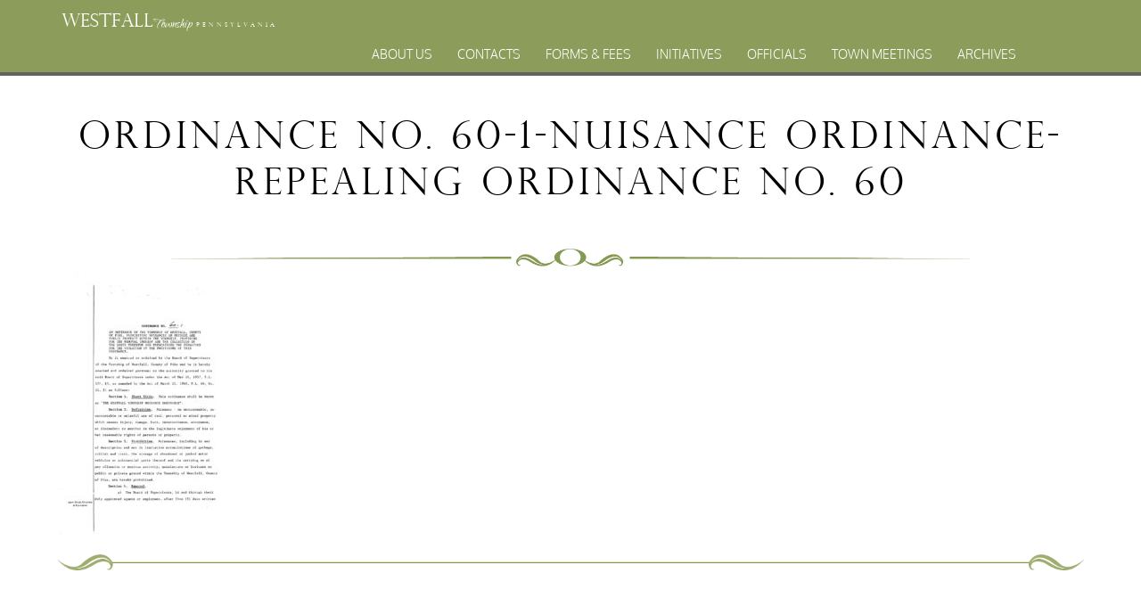

--- FILE ---
content_type: text/html; charset=UTF-8
request_url: https://westfalltownship.org/forms-fees/zoning-applications-ordinances/ordinance-no-60-1-nuisance-ordinance-repealing-ordinance-no-60/
body_size: 7851
content:
<!-- Westfall Township -->

<!DOCTYPE html>

<html lang="en">
<head>
  <meta charset="utf-8">
<meta http-equiv="X-UA-Compatible" content="IE=EmulateIE9">
  <!--[if IE]>
    <link rel="stylesheet" href="https://westfalltownship.org/wp-content/themes/WestfallTownship/ie.css">
    <script src="https://cdnjs.cloudflare.com/ajax/libs/html5shiv/3.7.3/html5shiv.js"></script> 
  <![endif]-->	

  <title>Westfall Township</title>
  <meta name="description" content="The website for Westfall Township, in Pike County, Pennsylvania">
  <meta name="author" content="Larry Force, Niki Jones Agency">
  <meta name="viewport" content="width=device-width, initial-scale=1.0">
  <link rel="stylesheet" href="https://westfalltownship.org/wp-content/themes/WestfallTownship/reset.css">
  <link rel="stylesheet" href="https://westfalltownship.org/wp-content/themes/WestfallTownship/style.css">
	<link rel="stylesheet" href="https://westfalltownship.org/wp-content/themes/WestfallTownship/responsive.css">
	<link rel="stylesheet" href="https://maxcdn.bootstrapcdn.com/bootstrap/3.3.7/css/bootstrap.min.css">
	<script src="https://ajax.googleapis.com/ajax/libs/jquery/3.3.1/jquery.min.js"></script>
	<script src="https://maxcdn.bootstrapcdn.com/bootstrap/3.3.7/js/bootstrap.min.js"></script>
	<meta name='robots' content='index, follow, max-image-preview:large, max-snippet:-1, max-video-preview:-1' />

	<!-- This site is optimized with the Yoast SEO plugin v26.8 - https://yoast.com/product/yoast-seo-wordpress/ -->
	<link rel="canonical" href="https://westfalltownship.org/forms-fees/zoning-applications-ordinances/ordinance-no-60-1-nuisance-ordinance-repealing-ordinance-no-60/" />
	<meta property="og:locale" content="en_US" />
	<meta property="og:type" content="article" />
	<meta property="og:title" content="Ordinance No. 60-1-Nuisance Ordinance-Repealing Ordinance No. 60 - Westfall Township, PA" />
	<meta property="og:url" content="https://westfalltownship.org/forms-fees/zoning-applications-ordinances/ordinance-no-60-1-nuisance-ordinance-repealing-ordinance-no-60/" />
	<meta property="og:site_name" content="Westfall Township, PA" />
	<meta name="twitter:card" content="summary_large_image" />
	<script type="application/ld+json" class="yoast-schema-graph">{"@context":"https://schema.org","@graph":[{"@type":"WebPage","@id":"https://westfalltownship.org/forms-fees/zoning-applications-ordinances/ordinance-no-60-1-nuisance-ordinance-repealing-ordinance-no-60/","url":"https://westfalltownship.org/forms-fees/zoning-applications-ordinances/ordinance-no-60-1-nuisance-ordinance-repealing-ordinance-no-60/","name":"Ordinance No. 60-1-Nuisance Ordinance-Repealing Ordinance No. 60 - Westfall Township, PA","isPartOf":{"@id":"https://westfalltownship.org/#website"},"primaryImageOfPage":{"@id":"https://westfalltownship.org/forms-fees/zoning-applications-ordinances/ordinance-no-60-1-nuisance-ordinance-repealing-ordinance-no-60/#primaryimage"},"image":{"@id":"https://westfalltownship.org/forms-fees/zoning-applications-ordinances/ordinance-no-60-1-nuisance-ordinance-repealing-ordinance-no-60/#primaryimage"},"thumbnailUrl":"https://westfalltownship.org/wp-content/uploads/Ordinance-No.-60-1-Nuisance-Ordinance-Repealing-Ordinance-No.-60-pdf.jpg","datePublished":"2017-12-11T16:36:30+00:00","breadcrumb":{"@id":"https://westfalltownship.org/forms-fees/zoning-applications-ordinances/ordinance-no-60-1-nuisance-ordinance-repealing-ordinance-no-60/#breadcrumb"},"inLanguage":"en-US","potentialAction":[{"@type":"ReadAction","target":["https://westfalltownship.org/forms-fees/zoning-applications-ordinances/ordinance-no-60-1-nuisance-ordinance-repealing-ordinance-no-60/"]}]},{"@type":"ImageObject","inLanguage":"en-US","@id":"https://westfalltownship.org/forms-fees/zoning-applications-ordinances/ordinance-no-60-1-nuisance-ordinance-repealing-ordinance-no-60/#primaryimage","url":"https://westfalltownship.org/wp-content/uploads/Ordinance-No.-60-1-Nuisance-Ordinance-Repealing-Ordinance-No.-60-pdf.jpg","contentUrl":"https://westfalltownship.org/wp-content/uploads/Ordinance-No.-60-1-Nuisance-Ordinance-Repealing-Ordinance-No.-60-pdf.jpg"},{"@type":"BreadcrumbList","@id":"https://westfalltownship.org/forms-fees/zoning-applications-ordinances/ordinance-no-60-1-nuisance-ordinance-repealing-ordinance-no-60/#breadcrumb","itemListElement":[{"@type":"ListItem","position":1,"name":"Home","item":"https://westfalltownship.org/"},{"@type":"ListItem","position":2,"name":"Forms &#038; Fees","item":"https://westfalltownship.org/forms-fees/"},{"@type":"ListItem","position":3,"name":"Zoning Applications &#038; Ordinances","item":"https://westfalltownship.org/forms-fees/zoning-applications-ordinances/"},{"@type":"ListItem","position":4,"name":"Ordinance No. 60-1-Nuisance Ordinance-Repealing Ordinance No. 60"}]},{"@type":"WebSite","@id":"https://westfalltownship.org/#website","url":"https://westfalltownship.org/","name":"Westfall Township, PA","description":"A Beautiful Place to Live","potentialAction":[{"@type":"SearchAction","target":{"@type":"EntryPoint","urlTemplate":"https://westfalltownship.org/?s={search_term_string}"},"query-input":{"@type":"PropertyValueSpecification","valueRequired":true,"valueName":"search_term_string"}}],"inLanguage":"en-US"}]}</script>
	<!-- / Yoast SEO plugin. -->


<link rel="alternate" type="application/rss+xml" title="Westfall Township, PA &raquo; Ordinance No. 60-1-Nuisance Ordinance-Repealing Ordinance No. 60 Comments Feed" href="https://westfalltownship.org/forms-fees/zoning-applications-ordinances/ordinance-no-60-1-nuisance-ordinance-repealing-ordinance-no-60/feed/" />
<link rel="alternate" title="oEmbed (JSON)" type="application/json+oembed" href="https://westfalltownship.org/wp-json/oembed/1.0/embed?url=https%3A%2F%2Fwestfalltownship.org%2Fforms-fees%2Fzoning-applications-ordinances%2Fordinance-no-60-1-nuisance-ordinance-repealing-ordinance-no-60%2F" />
<link rel="alternate" title="oEmbed (XML)" type="text/xml+oembed" href="https://westfalltownship.org/wp-json/oembed/1.0/embed?url=https%3A%2F%2Fwestfalltownship.org%2Fforms-fees%2Fzoning-applications-ordinances%2Fordinance-no-60-1-nuisance-ordinance-repealing-ordinance-no-60%2F&#038;format=xml" />
<style id='wp-img-auto-sizes-contain-inline-css' type='text/css'>
img:is([sizes=auto i],[sizes^="auto," i]){contain-intrinsic-size:3000px 1500px}
/*# sourceURL=wp-img-auto-sizes-contain-inline-css */
</style>
<style id='wp-emoji-styles-inline-css' type='text/css'>

	img.wp-smiley, img.emoji {
		display: inline !important;
		border: none !important;
		box-shadow: none !important;
		height: 1em !important;
		width: 1em !important;
		margin: 0 0.07em !important;
		vertical-align: -0.1em !important;
		background: none !important;
		padding: 0 !important;
	}
/*# sourceURL=wp-emoji-styles-inline-css */
</style>
<style id='wp-block-library-inline-css' type='text/css'>
:root{--wp-block-synced-color:#7a00df;--wp-block-synced-color--rgb:122,0,223;--wp-bound-block-color:var(--wp-block-synced-color);--wp-editor-canvas-background:#ddd;--wp-admin-theme-color:#007cba;--wp-admin-theme-color--rgb:0,124,186;--wp-admin-theme-color-darker-10:#006ba1;--wp-admin-theme-color-darker-10--rgb:0,107,160.5;--wp-admin-theme-color-darker-20:#005a87;--wp-admin-theme-color-darker-20--rgb:0,90,135;--wp-admin-border-width-focus:2px}@media (min-resolution:192dpi){:root{--wp-admin-border-width-focus:1.5px}}.wp-element-button{cursor:pointer}:root .has-very-light-gray-background-color{background-color:#eee}:root .has-very-dark-gray-background-color{background-color:#313131}:root .has-very-light-gray-color{color:#eee}:root .has-very-dark-gray-color{color:#313131}:root .has-vivid-green-cyan-to-vivid-cyan-blue-gradient-background{background:linear-gradient(135deg,#00d084,#0693e3)}:root .has-purple-crush-gradient-background{background:linear-gradient(135deg,#34e2e4,#4721fb 50%,#ab1dfe)}:root .has-hazy-dawn-gradient-background{background:linear-gradient(135deg,#faaca8,#dad0ec)}:root .has-subdued-olive-gradient-background{background:linear-gradient(135deg,#fafae1,#67a671)}:root .has-atomic-cream-gradient-background{background:linear-gradient(135deg,#fdd79a,#004a59)}:root .has-nightshade-gradient-background{background:linear-gradient(135deg,#330968,#31cdcf)}:root .has-midnight-gradient-background{background:linear-gradient(135deg,#020381,#2874fc)}:root{--wp--preset--font-size--normal:16px;--wp--preset--font-size--huge:42px}.has-regular-font-size{font-size:1em}.has-larger-font-size{font-size:2.625em}.has-normal-font-size{font-size:var(--wp--preset--font-size--normal)}.has-huge-font-size{font-size:var(--wp--preset--font-size--huge)}.has-text-align-center{text-align:center}.has-text-align-left{text-align:left}.has-text-align-right{text-align:right}.has-fit-text{white-space:nowrap!important}#end-resizable-editor-section{display:none}.aligncenter{clear:both}.items-justified-left{justify-content:flex-start}.items-justified-center{justify-content:center}.items-justified-right{justify-content:flex-end}.items-justified-space-between{justify-content:space-between}.screen-reader-text{border:0;clip-path:inset(50%);height:1px;margin:-1px;overflow:hidden;padding:0;position:absolute;width:1px;word-wrap:normal!important}.screen-reader-text:focus{background-color:#ddd;clip-path:none;color:#444;display:block;font-size:1em;height:auto;left:5px;line-height:normal;padding:15px 23px 14px;text-decoration:none;top:5px;width:auto;z-index:100000}html :where(.has-border-color){border-style:solid}html :where([style*=border-top-color]){border-top-style:solid}html :where([style*=border-right-color]){border-right-style:solid}html :where([style*=border-bottom-color]){border-bottom-style:solid}html :where([style*=border-left-color]){border-left-style:solid}html :where([style*=border-width]){border-style:solid}html :where([style*=border-top-width]){border-top-style:solid}html :where([style*=border-right-width]){border-right-style:solid}html :where([style*=border-bottom-width]){border-bottom-style:solid}html :where([style*=border-left-width]){border-left-style:solid}html :where(img[class*=wp-image-]){height:auto;max-width:100%}:where(figure){margin:0 0 1em}html :where(.is-position-sticky){--wp-admin--admin-bar--position-offset:var(--wp-admin--admin-bar--height,0px)}@media screen and (max-width:600px){html :where(.is-position-sticky){--wp-admin--admin-bar--position-offset:0px}}

/*# sourceURL=wp-block-library-inline-css */
</style><style id='global-styles-inline-css' type='text/css'>
:root{--wp--preset--aspect-ratio--square: 1;--wp--preset--aspect-ratio--4-3: 4/3;--wp--preset--aspect-ratio--3-4: 3/4;--wp--preset--aspect-ratio--3-2: 3/2;--wp--preset--aspect-ratio--2-3: 2/3;--wp--preset--aspect-ratio--16-9: 16/9;--wp--preset--aspect-ratio--9-16: 9/16;--wp--preset--color--black: #000000;--wp--preset--color--cyan-bluish-gray: #abb8c3;--wp--preset--color--white: #ffffff;--wp--preset--color--pale-pink: #f78da7;--wp--preset--color--vivid-red: #cf2e2e;--wp--preset--color--luminous-vivid-orange: #ff6900;--wp--preset--color--luminous-vivid-amber: #fcb900;--wp--preset--color--light-green-cyan: #7bdcb5;--wp--preset--color--vivid-green-cyan: #00d084;--wp--preset--color--pale-cyan-blue: #8ed1fc;--wp--preset--color--vivid-cyan-blue: #0693e3;--wp--preset--color--vivid-purple: #9b51e0;--wp--preset--gradient--vivid-cyan-blue-to-vivid-purple: linear-gradient(135deg,rgb(6,147,227) 0%,rgb(155,81,224) 100%);--wp--preset--gradient--light-green-cyan-to-vivid-green-cyan: linear-gradient(135deg,rgb(122,220,180) 0%,rgb(0,208,130) 100%);--wp--preset--gradient--luminous-vivid-amber-to-luminous-vivid-orange: linear-gradient(135deg,rgb(252,185,0) 0%,rgb(255,105,0) 100%);--wp--preset--gradient--luminous-vivid-orange-to-vivid-red: linear-gradient(135deg,rgb(255,105,0) 0%,rgb(207,46,46) 100%);--wp--preset--gradient--very-light-gray-to-cyan-bluish-gray: linear-gradient(135deg,rgb(238,238,238) 0%,rgb(169,184,195) 100%);--wp--preset--gradient--cool-to-warm-spectrum: linear-gradient(135deg,rgb(74,234,220) 0%,rgb(151,120,209) 20%,rgb(207,42,186) 40%,rgb(238,44,130) 60%,rgb(251,105,98) 80%,rgb(254,248,76) 100%);--wp--preset--gradient--blush-light-purple: linear-gradient(135deg,rgb(255,206,236) 0%,rgb(152,150,240) 100%);--wp--preset--gradient--blush-bordeaux: linear-gradient(135deg,rgb(254,205,165) 0%,rgb(254,45,45) 50%,rgb(107,0,62) 100%);--wp--preset--gradient--luminous-dusk: linear-gradient(135deg,rgb(255,203,112) 0%,rgb(199,81,192) 50%,rgb(65,88,208) 100%);--wp--preset--gradient--pale-ocean: linear-gradient(135deg,rgb(255,245,203) 0%,rgb(182,227,212) 50%,rgb(51,167,181) 100%);--wp--preset--gradient--electric-grass: linear-gradient(135deg,rgb(202,248,128) 0%,rgb(113,206,126) 100%);--wp--preset--gradient--midnight: linear-gradient(135deg,rgb(2,3,129) 0%,rgb(40,116,252) 100%);--wp--preset--font-size--small: 13px;--wp--preset--font-size--medium: 20px;--wp--preset--font-size--large: 36px;--wp--preset--font-size--x-large: 42px;--wp--preset--spacing--20: 0.44rem;--wp--preset--spacing--30: 0.67rem;--wp--preset--spacing--40: 1rem;--wp--preset--spacing--50: 1.5rem;--wp--preset--spacing--60: 2.25rem;--wp--preset--spacing--70: 3.38rem;--wp--preset--spacing--80: 5.06rem;--wp--preset--shadow--natural: 6px 6px 9px rgba(0, 0, 0, 0.2);--wp--preset--shadow--deep: 12px 12px 50px rgba(0, 0, 0, 0.4);--wp--preset--shadow--sharp: 6px 6px 0px rgba(0, 0, 0, 0.2);--wp--preset--shadow--outlined: 6px 6px 0px -3px rgb(255, 255, 255), 6px 6px rgb(0, 0, 0);--wp--preset--shadow--crisp: 6px 6px 0px rgb(0, 0, 0);}:where(.is-layout-flex){gap: 0.5em;}:where(.is-layout-grid){gap: 0.5em;}body .is-layout-flex{display: flex;}.is-layout-flex{flex-wrap: wrap;align-items: center;}.is-layout-flex > :is(*, div){margin: 0;}body .is-layout-grid{display: grid;}.is-layout-grid > :is(*, div){margin: 0;}:where(.wp-block-columns.is-layout-flex){gap: 2em;}:where(.wp-block-columns.is-layout-grid){gap: 2em;}:where(.wp-block-post-template.is-layout-flex){gap: 1.25em;}:where(.wp-block-post-template.is-layout-grid){gap: 1.25em;}.has-black-color{color: var(--wp--preset--color--black) !important;}.has-cyan-bluish-gray-color{color: var(--wp--preset--color--cyan-bluish-gray) !important;}.has-white-color{color: var(--wp--preset--color--white) !important;}.has-pale-pink-color{color: var(--wp--preset--color--pale-pink) !important;}.has-vivid-red-color{color: var(--wp--preset--color--vivid-red) !important;}.has-luminous-vivid-orange-color{color: var(--wp--preset--color--luminous-vivid-orange) !important;}.has-luminous-vivid-amber-color{color: var(--wp--preset--color--luminous-vivid-amber) !important;}.has-light-green-cyan-color{color: var(--wp--preset--color--light-green-cyan) !important;}.has-vivid-green-cyan-color{color: var(--wp--preset--color--vivid-green-cyan) !important;}.has-pale-cyan-blue-color{color: var(--wp--preset--color--pale-cyan-blue) !important;}.has-vivid-cyan-blue-color{color: var(--wp--preset--color--vivid-cyan-blue) !important;}.has-vivid-purple-color{color: var(--wp--preset--color--vivid-purple) !important;}.has-black-background-color{background-color: var(--wp--preset--color--black) !important;}.has-cyan-bluish-gray-background-color{background-color: var(--wp--preset--color--cyan-bluish-gray) !important;}.has-white-background-color{background-color: var(--wp--preset--color--white) !important;}.has-pale-pink-background-color{background-color: var(--wp--preset--color--pale-pink) !important;}.has-vivid-red-background-color{background-color: var(--wp--preset--color--vivid-red) !important;}.has-luminous-vivid-orange-background-color{background-color: var(--wp--preset--color--luminous-vivid-orange) !important;}.has-luminous-vivid-amber-background-color{background-color: var(--wp--preset--color--luminous-vivid-amber) !important;}.has-light-green-cyan-background-color{background-color: var(--wp--preset--color--light-green-cyan) !important;}.has-vivid-green-cyan-background-color{background-color: var(--wp--preset--color--vivid-green-cyan) !important;}.has-pale-cyan-blue-background-color{background-color: var(--wp--preset--color--pale-cyan-blue) !important;}.has-vivid-cyan-blue-background-color{background-color: var(--wp--preset--color--vivid-cyan-blue) !important;}.has-vivid-purple-background-color{background-color: var(--wp--preset--color--vivid-purple) !important;}.has-black-border-color{border-color: var(--wp--preset--color--black) !important;}.has-cyan-bluish-gray-border-color{border-color: var(--wp--preset--color--cyan-bluish-gray) !important;}.has-white-border-color{border-color: var(--wp--preset--color--white) !important;}.has-pale-pink-border-color{border-color: var(--wp--preset--color--pale-pink) !important;}.has-vivid-red-border-color{border-color: var(--wp--preset--color--vivid-red) !important;}.has-luminous-vivid-orange-border-color{border-color: var(--wp--preset--color--luminous-vivid-orange) !important;}.has-luminous-vivid-amber-border-color{border-color: var(--wp--preset--color--luminous-vivid-amber) !important;}.has-light-green-cyan-border-color{border-color: var(--wp--preset--color--light-green-cyan) !important;}.has-vivid-green-cyan-border-color{border-color: var(--wp--preset--color--vivid-green-cyan) !important;}.has-pale-cyan-blue-border-color{border-color: var(--wp--preset--color--pale-cyan-blue) !important;}.has-vivid-cyan-blue-border-color{border-color: var(--wp--preset--color--vivid-cyan-blue) !important;}.has-vivid-purple-border-color{border-color: var(--wp--preset--color--vivid-purple) !important;}.has-vivid-cyan-blue-to-vivid-purple-gradient-background{background: var(--wp--preset--gradient--vivid-cyan-blue-to-vivid-purple) !important;}.has-light-green-cyan-to-vivid-green-cyan-gradient-background{background: var(--wp--preset--gradient--light-green-cyan-to-vivid-green-cyan) !important;}.has-luminous-vivid-amber-to-luminous-vivid-orange-gradient-background{background: var(--wp--preset--gradient--luminous-vivid-amber-to-luminous-vivid-orange) !important;}.has-luminous-vivid-orange-to-vivid-red-gradient-background{background: var(--wp--preset--gradient--luminous-vivid-orange-to-vivid-red) !important;}.has-very-light-gray-to-cyan-bluish-gray-gradient-background{background: var(--wp--preset--gradient--very-light-gray-to-cyan-bluish-gray) !important;}.has-cool-to-warm-spectrum-gradient-background{background: var(--wp--preset--gradient--cool-to-warm-spectrum) !important;}.has-blush-light-purple-gradient-background{background: var(--wp--preset--gradient--blush-light-purple) !important;}.has-blush-bordeaux-gradient-background{background: var(--wp--preset--gradient--blush-bordeaux) !important;}.has-luminous-dusk-gradient-background{background: var(--wp--preset--gradient--luminous-dusk) !important;}.has-pale-ocean-gradient-background{background: var(--wp--preset--gradient--pale-ocean) !important;}.has-electric-grass-gradient-background{background: var(--wp--preset--gradient--electric-grass) !important;}.has-midnight-gradient-background{background: var(--wp--preset--gradient--midnight) !important;}.has-small-font-size{font-size: var(--wp--preset--font-size--small) !important;}.has-medium-font-size{font-size: var(--wp--preset--font-size--medium) !important;}.has-large-font-size{font-size: var(--wp--preset--font-size--large) !important;}.has-x-large-font-size{font-size: var(--wp--preset--font-size--x-large) !important;}
/*# sourceURL=global-styles-inline-css */
</style>

<style id='classic-theme-styles-inline-css' type='text/css'>
/*! This file is auto-generated */
.wp-block-button__link{color:#fff;background-color:#32373c;border-radius:9999px;box-shadow:none;text-decoration:none;padding:calc(.667em + 2px) calc(1.333em + 2px);font-size:1.125em}.wp-block-file__button{background:#32373c;color:#fff;text-decoration:none}
/*# sourceURL=/wp-includes/css/classic-themes.min.css */
</style>
<link rel='stylesheet' id='bb-tcs-editor-style-shared-css' href='https://westfalltownship.org/wp-content/themes/WestfallTownship/editor-style-shared.css' type='text/css' media='all' />
<link rel='stylesheet' id='contact-form-7-css' href='https://westfalltownship.org/wp-content/plugins/contact-form-7/includes/css/styles.css?ver=6.1.4' type='text/css' media='all' />
<link rel="https://api.w.org/" href="https://westfalltownship.org/wp-json/" /><link rel="alternate" title="JSON" type="application/json" href="https://westfalltownship.org/wp-json/wp/v2/media/251" /><link rel="EditURI" type="application/rsd+xml" title="RSD" href="https://westfalltownship.org/xmlrpc.php?rsd" />
<meta name="generator" content="WordPress 6.9" />
<link rel='shortlink' href='https://westfalltownship.org/?p=251' />
<link rel="icon" href="https://westfalltownship.org/wp-content/uploads/cropped-pike-county-1-32x32.png" sizes="32x32" />
<link rel="icon" href="https://westfalltownship.org/wp-content/uploads/cropped-pike-county-1-192x192.png" sizes="192x192" />
<link rel="apple-touch-icon" href="https://westfalltownship.org/wp-content/uploads/cropped-pike-county-1-180x180.png" />
<meta name="msapplication-TileImage" content="https://westfalltownship.org/wp-content/uploads/cropped-pike-county-1-270x270.png" />
</head>

<body class="attachment wp-singular attachment-template-default attachmentid-251 attachment-pdf wp-theme-WestfallTownship class-name" >
  <!-- <script src="js/jquery-3.2.1.slim.min"></script> -->
  <!-- <script src="js/jquery.corner.js"></script> -->
  <!-- Header -->
  <div id="header">
  	<div class="green" id="top-spacer">
		<a id="top-logo" href="/"><span class="logo-title perpetua">Westfall</span><span class="logo-cursive qwigley">Township</span><span class="logo-penn perpetua">Pennsylvania</span></a>		<div id="collapse-nav" class="menu-navigation-container">
			<ul id="menu-navigation" class="menu"><li id="menu-item-29" class="menu-item menu-item-type-post_type menu-item-object-page menu-item-29"><a href="https://westfalltownship.org/about-us/">About Us</a></li>
<li id="menu-item-28" class="menu-item menu-item-type-post_type menu-item-object-page menu-item-28"><a href="https://westfalltownship.org/contacts/">Contacts</a></li>
<li id="menu-item-90" class="menu-item menu-item-type-post_type menu-item-object-page menu-item-has-children menu-item-90"><a href="https://westfalltownship.org/forms-fees/">Forms &#038; Fees</a>
<ul class="sub-menu">
	<li id="menu-item-27" class="menu-item menu-item-type-post_type menu-item-object-page menu-item-27"><a href="https://westfalltownship.org/forms-fees/zoning-applications-ordinances/">Zoning Applications &#038; Ordinances</a></li>
	<li id="menu-item-144" class="menu-item menu-item-type-post_type menu-item-object-page menu-item-144"><a href="https://westfalltownship.org/forms-fees/planning/">Planning</a></li>
</ul>
</li>
<li id="menu-item-89" class="menu-item menu-item-type-post_type menu-item-object-page menu-item-89"><a href="https://westfalltownship.org/initiatives/">Initiatives</a></li>
<li id="menu-item-3022" class="menu-item menu-item-type-post_type menu-item-object-page menu-item-3022"><a href="https://westfalltownship.org/officials/">Officials</a></li>
<li id="menu-item-26" class="menu-item menu-item-type-post_type menu-item-object-page menu-item-has-children menu-item-26"><a href="https://westfalltownship.org/town-meetings/">Town Meetings</a>
<ul class="sub-menu">
	<li id="menu-item-146" class="menu-item menu-item-type-post_type menu-item-object-page menu-item-146"><a href="https://westfalltownship.org/town-meetings/planning-commision-meetings/">Planning Commision Meetings</a></li>
	<li id="menu-item-145" class="menu-item menu-item-type-post_type menu-item-object-page menu-item-145"><a href="https://westfalltownship.org/town-meetings/supervisors-meetings/">Supervisors Meetings</a></li>
</ul>
</li>
<li id="menu-item-1778" class="menu-item menu-item-type-post_type menu-item-object-page menu-item-1778"><a href="https://westfalltownship.org/archive/">Archives</a></li>
</ul>			<div id="collapse-button" onclick="navReveal()"><img src="/wp-content/uploads/Hamburger_icon.png" alt="hide/reveal navigation menu"></div>
		</div>
	</div>
    <!--<div id="social">
      <ul>
        <li>
          <a href=""><img src="/wp-content/themes/WestfallTownship/images/social-fb-t.png" alt="Facebook" /></a>
        </li>
        <li>
          <a href="https://twitter.com/westfalltwp"><img src="/wp-content/themes/WestfallTownship/images/social-twitter-t.png" alt="Twitter" /></a>
        </li>
        <li>
          <a href=""><img src="/wp-content/themes/WestfallTownship/images/social-linkedin-t.png" alt="Linkedin" /></a>
        </li>
        <li>
          <a href=""><img src="/wp-content/themes/WestfallTownship/images/social-google-t.png" alt="Google Plus" /></a>
        </li>
      </ul>
    </div> -->
  </div>
  	<div id="main">
<div class="img-fill-wrap" style="box-shadow: #8daf436e 0px 5px 120px 0px;">
  </div>
<h1 id="secondary-title">Ordinance No. 60-1-Nuisance Ordinance-Repealing Ordinance No. 60</h1>
<img src="/wp-content/themes/WestfallTownship/images/divider.png" class="divider">
	<div id="secondary">
		<p class="attachment"><a href='https://westfalltownship.org/wp-content/uploads/Ordinance-No.-60-1-Nuisance-Ordinance-Repealing-Ordinance-No.-60.pdf'><img fetchpriority="high" decoding="async" width="182" height="300" src="https://westfalltownship.org/wp-content/uploads/Ordinance-No.-60-1-Nuisance-Ordinance-Repealing-Ordinance-No.-60-pdf-182x300.jpg" class="attachment-medium size-medium" alt="" /></a></p>
		<img src="/wp-content/themes/WestfallTownship/images/divider-bottom-leaf.png" class="divider">
	</div>	
</div>
<!-- Footer -->
<div id="footer">
  	<div class="green">
  		<div class="footer-menu">
        <div class="menu-footer-container"><ul id="menu-footer" class="menu nav"><li id="menu-item-39" class="menu-item menu-item-type-post_type menu-item-object-page menu-item-39"><a href="https://westfalltownship.org/about-us/">About Us</a></li>
<li id="menu-item-38" class="menu-item menu-item-type-post_type menu-item-object-page menu-item-38"><a href="https://westfalltownship.org/contacts/">Contacts</a></li>
<li id="menu-item-92" class="menu-item menu-item-type-post_type menu-item-object-page menu-item-92"><a href="https://westfalltownship.org/forms-fees/">Forms &#038; Fees</a></li>
<li id="menu-item-91" class="menu-item menu-item-type-post_type menu-item-object-page menu-item-91"><a href="https://westfalltownship.org/initiatives/">Initiatives</a></li>
<li id="menu-item-3021" class="menu-item menu-item-type-post_type menu-item-object-page menu-item-3021"><a href="https://westfalltownship.org/officials/">Officials</a></li>
<li id="menu-item-37" class="menu-item menu-item-type-post_type menu-item-object-page menu-item-37"><a href="https://westfalltownship.org/town-meetings/">Town Meetings</a></li>
<li id="menu-item-1777" class="menu-item menu-item-type-post_type menu-item-object-page menu-item-1777"><a href="https://westfalltownship.org/archive/">Archives</a></li>
</ul></div>		<!--	
		<ul class="nav">
          <li class="menu-item"><a>About Us</a></li>
          <li class="menu-item"><a>Contacts</a></li>
          <li class="menu-item"><a>Forms and Fees</a></li>
          <li class="menu-item"><a>Initiatives</a></li>
          <li class="menu-item"><a>Officials</a></li>
          <li class="menu-item"><a>Town Meetings</a></li>
        </ul> -->
      </div>
  	</div>
  	<div id="mid-foot" class="vertical-stripe">
  		<span class="logo-title perpetua">Westfall</span><span class="logo-cursive qwigley">Township</span><span class="logo-penn perpetua">Pennslyvania</span>
  	</div>
  	<div class="green2" id="subfoot">
		<div class="container" style="width:100% !important">
  		<div class="col-12 col-sm-6 col-md-6" >
        <strong>WESTFALL TOWNSHIP MUNICIPAL</strong><br />
        102 La Barr Lane  •  P.O. Box 247  •  Matamoras, PA 18336
      </div>
      <div class="col-12 col-sm-6 col-md-6" style="text-align:  right;" >
        © 2023 Westfall Township<br />
        Site design by The Niki Jones Agency Inc.
      </div>
		</div>
  	</div>
  </div>
<script>
function navReveal() {
	var x = document.getElementById("menu-navigation");
	if (x.style.display === 'block') {
        x.style.display = 'none';
    } else {
        x.style.display = 'block';
    }
}
</script>
<script type="speculationrules">
{"prefetch":[{"source":"document","where":{"and":[{"href_matches":"/*"},{"not":{"href_matches":["/wp-*.php","/wp-admin/*","/wp-content/uploads/*","/wp-content/*","/wp-content/plugins/*","/wp-content/themes/WestfallTownship/*","/*\\?(.+)"]}},{"not":{"selector_matches":"a[rel~=\"nofollow\"]"}},{"not":{"selector_matches":".no-prefetch, .no-prefetch a"}}]},"eagerness":"conservative"}]}
</script>
<script type="text/javascript" src="https://westfalltownship.org/wp-includes/js/dist/hooks.min.js?ver=dd5603f07f9220ed27f1" id="wp-hooks-js"></script>
<script type="text/javascript" src="https://westfalltownship.org/wp-includes/js/dist/i18n.min.js?ver=c26c3dc7bed366793375" id="wp-i18n-js"></script>
<script type="text/javascript" id="wp-i18n-js-after">
/* <![CDATA[ */
wp.i18n.setLocaleData( { 'text direction\u0004ltr': [ 'ltr' ] } );
//# sourceURL=wp-i18n-js-after
/* ]]> */
</script>
<script type="text/javascript" src="https://westfalltownship.org/wp-content/plugins/contact-form-7/includes/swv/js/index.js?ver=6.1.4" id="swv-js"></script>
<script type="text/javascript" id="contact-form-7-js-before">
/* <![CDATA[ */
var wpcf7 = {
    "api": {
        "root": "https:\/\/westfalltownship.org\/wp-json\/",
        "namespace": "contact-form-7\/v1"
    }
};
//# sourceURL=contact-form-7-js-before
/* ]]> */
</script>
<script type="text/javascript" src="https://westfalltownship.org/wp-content/plugins/contact-form-7/includes/js/index.js?ver=6.1.4" id="contact-form-7-js"></script>
<script id="wp-emoji-settings" type="application/json">
{"baseUrl":"https://s.w.org/images/core/emoji/17.0.2/72x72/","ext":".png","svgUrl":"https://s.w.org/images/core/emoji/17.0.2/svg/","svgExt":".svg","source":{"concatemoji":"https://westfalltownship.org/wp-includes/js/wp-emoji-release.min.js?ver=6.9"}}
</script>
<script type="module">
/* <![CDATA[ */
/*! This file is auto-generated */
const a=JSON.parse(document.getElementById("wp-emoji-settings").textContent),o=(window._wpemojiSettings=a,"wpEmojiSettingsSupports"),s=["flag","emoji"];function i(e){try{var t={supportTests:e,timestamp:(new Date).valueOf()};sessionStorage.setItem(o,JSON.stringify(t))}catch(e){}}function c(e,t,n){e.clearRect(0,0,e.canvas.width,e.canvas.height),e.fillText(t,0,0);t=new Uint32Array(e.getImageData(0,0,e.canvas.width,e.canvas.height).data);e.clearRect(0,0,e.canvas.width,e.canvas.height),e.fillText(n,0,0);const a=new Uint32Array(e.getImageData(0,0,e.canvas.width,e.canvas.height).data);return t.every((e,t)=>e===a[t])}function p(e,t){e.clearRect(0,0,e.canvas.width,e.canvas.height),e.fillText(t,0,0);var n=e.getImageData(16,16,1,1);for(let e=0;e<n.data.length;e++)if(0!==n.data[e])return!1;return!0}function u(e,t,n,a){switch(t){case"flag":return n(e,"\ud83c\udff3\ufe0f\u200d\u26a7\ufe0f","\ud83c\udff3\ufe0f\u200b\u26a7\ufe0f")?!1:!n(e,"\ud83c\udde8\ud83c\uddf6","\ud83c\udde8\u200b\ud83c\uddf6")&&!n(e,"\ud83c\udff4\udb40\udc67\udb40\udc62\udb40\udc65\udb40\udc6e\udb40\udc67\udb40\udc7f","\ud83c\udff4\u200b\udb40\udc67\u200b\udb40\udc62\u200b\udb40\udc65\u200b\udb40\udc6e\u200b\udb40\udc67\u200b\udb40\udc7f");case"emoji":return!a(e,"\ud83e\u1fac8")}return!1}function f(e,t,n,a){let r;const o=(r="undefined"!=typeof WorkerGlobalScope&&self instanceof WorkerGlobalScope?new OffscreenCanvas(300,150):document.createElement("canvas")).getContext("2d",{willReadFrequently:!0}),s=(o.textBaseline="top",o.font="600 32px Arial",{});return e.forEach(e=>{s[e]=t(o,e,n,a)}),s}function r(e){var t=document.createElement("script");t.src=e,t.defer=!0,document.head.appendChild(t)}a.supports={everything:!0,everythingExceptFlag:!0},new Promise(t=>{let n=function(){try{var e=JSON.parse(sessionStorage.getItem(o));if("object"==typeof e&&"number"==typeof e.timestamp&&(new Date).valueOf()<e.timestamp+604800&&"object"==typeof e.supportTests)return e.supportTests}catch(e){}return null}();if(!n){if("undefined"!=typeof Worker&&"undefined"!=typeof OffscreenCanvas&&"undefined"!=typeof URL&&URL.createObjectURL&&"undefined"!=typeof Blob)try{var e="postMessage("+f.toString()+"("+[JSON.stringify(s),u.toString(),c.toString(),p.toString()].join(",")+"));",a=new Blob([e],{type:"text/javascript"});const r=new Worker(URL.createObjectURL(a),{name:"wpTestEmojiSupports"});return void(r.onmessage=e=>{i(n=e.data),r.terminate(),t(n)})}catch(e){}i(n=f(s,u,c,p))}t(n)}).then(e=>{for(const n in e)a.supports[n]=e[n],a.supports.everything=a.supports.everything&&a.supports[n],"flag"!==n&&(a.supports.everythingExceptFlag=a.supports.everythingExceptFlag&&a.supports[n]);var t;a.supports.everythingExceptFlag=a.supports.everythingExceptFlag&&!a.supports.flag,a.supports.everything||((t=a.source||{}).concatemoji?r(t.concatemoji):t.wpemoji&&t.twemoji&&(r(t.twemoji),r(t.wpemoji)))});
//# sourceURL=https://westfalltownship.org/wp-includes/js/wp-emoji-loader.min.js
/* ]]> */
</script>
</body>
</html>

--- FILE ---
content_type: text/css
request_url: https://westfalltownship.org/wp-content/themes/WestfallTownship/responsive.css
body_size: 7906
content:
/* RESPONSIVE */

/* Stylesheet for mobile devices */
@media screen and (min-width: 1301px) {
	#header ul.menu{
		bottom: 0px;
	}
	
	#mid-head {
        min-height: 125px;
    }
}

@media screen and (min-width: 641px) {
	
	#collapse-button{
		display: none;
	}
	#menu-navigation{
		display:block !important;
		bottom: -10px;
	}
}
/* 1008-1525 */
@media screen and (max-width: 1525px) and (min-width: 1008px) {
	
	#mid-head #search-div {
	    width: 15vw;
	    min-width: 250px;
	    position: absolute;
	    right: 87px;
	    bottom: 10%;
	}
	
	#secondary table {
    	max-width: 100%;
    	overflow: hidden;
    	width: 100vw;
    	position: relative;
    	left: 0;
    	right: 0;
    	margin: auto;
	}
	/* body.home #social{
		top: 40px;
	}
	
	.page:not(.home) #social, .single #social, .archive #social{
		top: 10px;
	} */
	#secondary .simcal-calendar {
    	max-width: 100% !important;
    	position: relative;
    	float: left;
    	overflow-x: scroll;
    	border: 1px solid #97a669;
    	margin-top: 50px;
	}
	table.simcal-calendar-grid{
		min-width:1000px;
	}
}

/* 641-1300 */
@media screen and (max-width: 1300px) and (min-width: 641px) {
	#top-logo {
    	/* font-size: 150%; */
	}
	
	/* #mid-head .header-caps.oxygen{
		display: none;
	} */
	#top-spacer {
    	border-bottom: .5vh solid rgba(99, 98, 99, 1);
    	padding-top: 45px;
    	padding-right: 5vw;
		/* font-size: 90%; */
		height: 85px;
	}
	
	body.home #top-spacer{
		height:auto;
	}
	
	#secondary{
		min-width: unset;
		max-width: 100vw;
	    width: 90vw;
	}
	#header #menu-navigation {
    	/* font-size: 90%; */
	}
	#secondary table {
    	max-width: 100%;
    	overflow: hidden;
    	width: 90vw;
	}
	/* #subfoot .left, #subfoot .right {
    	max-width: 40vw;
    	font-size: 65%; 
	} */
	body.home #top-spacer {
    	padding: 20px 0px 0px 0;
	}
	#mid-head {
    	font-size: 65%;
	}
	#social img{
		width: 35px;
		max-width: 5vw;
	}
	
	body.page-id-14 #secondary table{
	    margin-left: 15vw !important;
	}
}

/* 0-1007 */
@media screen and (max-width: 1007px) {
	body{
		/* font-size: 75%; */
	}
	
	#secondary .simcal-calendar {
    	max-width: 100% !important;
    	position: relative;
    	float: left;
    	overflow-x: scroll;
    	border: 1px solid #97a669;
    	margin-top: 50px;
	}
	
	table.simcal-calendar-grid{
		min-width:1000px;
	}
	
	div#collapse-nav {
    	left: 5vw;
	}
	
	#header ul.menu{
		position: relative;
	}
	div{
		max-width: 100vw !important;
    	min-width: 0 !important;
	}
	
	body.page-id-14 #secondary table{
	    margin-left: 15vw !important;
	}
	
	.bg-div {
    	background-size: 50% auto;
	}
	
	#social {
    	padding-top: 0;
	}
	#social img {
    	width: 45px;
		max-width: 6vw;
	}
	#mid-head #search-div {
    	top: 50%;
    	width: 50vw;
    	height: fit-content;
    	height: -webkit-fit-content;
    	height: -moz-fit-content;
    	right: -15vw;
	}
	#social img{
		width: 35px;
	}
	
	.page:not(.home) #social, .single #social, .archive #social{
		top: 10px;
	}
}
@media screen and (min-width: 641px) {
	#menu-navigation{
		display: block !important;
	}
}
/* MOBILE */
/* 0-640 */
@media screen and (max-width: 640px) and (min-width: 0px) { 
	table {
    	max-width: 75vw;
		/* font-size: 80%; */
		margin: auto;
	}
	
	.leaf-div::before, .leaf-div::after{
		height: 0;
	}
	
	#footer .green{
		height:250px;
	}
	
	#footer .nav .menu-item{
		width:100%;
		text-align:center;
	}
	
	#footer .menu-footer-container li a:after {
    	content: "";
	}
	
	#secondary ul.narrow {
        /* width: 75%; */
        text-align: left;
        margin: 10px auto 25px;
        color: black;
    }
	
	#secondary td.simcal-day {
    	width: auto;
    	height: 130px;
    	display: table-cell;
    	margin: auto;
    	max-width: none;
	}
	
	body.page-id-14 td:first-child .contact-area {
        margin-bottom: 27px !important;
    }
	
	.bg-div {
    	background-size: 0 0;
	}
	
	#subfoot {
    	padding: 35px 5vw;
    	height: auto;
	}    
	
	.img-overlap{
		padding-top:50px;
	}
	
	#paper-logo {
    	max-width: 50%;
    	height: auto;
    	margin: 3%;
    	display: block;
	}
	.sub-section h2 {
    	display: block;
    	margin: auto;
	}
	.sub-section {
    	font-size: 85%;
	}
	body.home #main .right, body.home #main .left {
    	padding-top: 50px;
    	width: 80%;
    	position: relative;
    	display: block;
    	left: 0;
    	right: 0;
    	float: unset;
    	margin: auto;
	}
	#mid-foot {
    	font-size: 70%;
	}
	#mid-head #search-div {
    	top: -55%;
    	width: 50vw;
    	left: 5px;
    	height: fit-content;
    	height: -webkit-fit-content;
    	height: -moz-fit-content;
    	right: 0;
	}
	.menu-navigation-container {
    	position: absolute;
    	left: 0;
    	top: 47px;
    	width: 40vw;
    	height: fit-content;
    	z-index: 5;
    	text-align: center;
    	min-width: 250px !important;
	}
	body.home #mid-head {
    	font-size: 35%;
	}	
	#mid-head .header-caps {
    font-size: 1.5em;
    letter-spacing: 5px;
}
	body.home .menu-navigation-container {
    	/* top: 95px; */
		top: -33px;
    	padding-top: 4.5vh;
	}
	#header ul.menu li {
    	background-color: #8b9d5a;
	}
	#header #menu-navigation {
    	background-color: #8b9d5a;
    	top: 0px;
		display:none;
	}
	#header #menu-navigation li {
    	display: block;
    	width: 100%;
	}
	#header #menu-navigation li a{
    	width: 100%;
	}
	#secondary {
    	min-height: 40vh;
    	padding: 0 0 40px;
    	width: 90vw;
    	margin: auto;
	}
	.menu-item .sub-menu {
    	visibility: visible;
    	display: block;
    	opacity: 1;
    	position: relative;
		border: none;
	}
	#header ul.menu {
		/*height: fit-content;
		height: -moz-fit-content;
		height: -webkit-fit-content;*/
    	width: 100%;
    	left: 0;
    	right: 0;
		top: 0;
		position: relative;
	}
	#header .menu-item a {
    	padding: 5px 0;
    	height: 100%;
    	width: 100%;
    	margin: 0;
	}
	/*#subfoot .left, #subfoot .right {
    	max-width: 40vw;
    	font-size: 35%;
	}*/
	body.home #top-spacer {
    	padding: 20px 0px 0px 0;
	}
	body.home #social{
		top: 5px;
	}
	.banner {
    	font-size: 1.5em;
    	white-space: nowrap;
	}
	
	div#collapse-nav {
    	left: 0;
	}
	
    #collapse-button {
        background-color: #8b9d5a;
    	width: 62px;
    	position: relative;
    	cursor: pointer;
    	display: block;
    	min-height: 0;
    	height: 40px;
    	top: 0px;
    	padding: 5px;
    	border-radius: 0 0 5px 5px;
    	color: white;
    }
	
	.page:not(.home) #social, .single #social, .archive #social {
    	top: 50px;
	}
	
	#secondary td {
    	display: block;
    	width: 100%;
    	height: fit-content;
    	height: -webkit-fit-content;
    	height: -moz-fit-content;
    	margin: -50px 0;
		max-width: 70vw;
	}
	
	#leaf-table {
    	height: -webkit-fill-available;
	}
	
	#leaf-table td {
    	display: block;
	}
	
	#leaf-table #leaf-gallery table, #leaf-table #leaf-gallery tbody, #leaf-table #leaf-gallery td, #leaf-table #leaf-gallery tr, #leaf-table #leaf-gallery img {
    	display: block;
    	max-width: 60vw;
    	width: 100%;
    	left: 0;
    	right: 0;
    	padding: 0;
    	margin: auto;
    	border-width: 1px;
	}
	
	#leaf-gallery {
    	width: 100%;
    	display: block;
    	margin: auto;
	}
	
	#leaf-list {
    	position: relative;
    	padding: 50px 0;
	}
}

/* 0-359 */
@media screen and (max-width: 359px) and (min-width: 0px) {
	#secondary{
		min-width: unset;
		max-width: 100vw;
	    width: 90vw;
		margin: auto
	}
	#social {
    	top: 0px;
	}
	#secondary table {
    	max-width: 100%;
    	overflow: hidden;
    	width: 90vw;
	}
	span.img-overlap.parallax {
    	font-size: 2em;
	}
}

/* Internet Explorer */

*::-ms-backdrop, #mid-head .logo-title {
    color: rgba(89, 58, 4, 1) !important;
    background: transparent !important;
    filter: unset !important; 
    -webkit-background-clip: unset !important;
    -webkit-text-fill-color: #573a04 !important;
}

/* Overwriting Bootstrap */
.nav>li>a{
	padding: 0 !important;
}